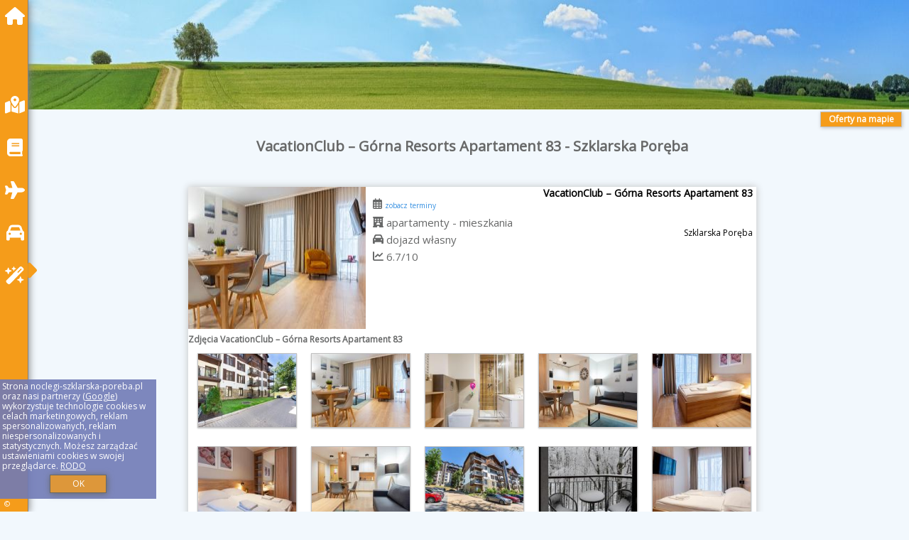

--- FILE ---
content_type: text/html; charset=UTF-8
request_url: https://noclegi-szklarska-poreba.pl/noclegi/szklarska-poreba/vacationclub--gorna-resorts-apartament-83/3386541
body_size: 5685
content:
<!DOCTYPE HTML>

<html lang='pl'>

<head>
<meta charset='utf-8'><meta name='viewport' content='width=device-width, initial-scale=1'><meta name='author' content='noclegi-szklarska-poreba.pl *** PolskiePortale.pl Sp. z o.o.'><link rel='canonical' href='https://noclegi-szklarska-poreba.pl/szklarska-poreba/vacationclub--gorna-resorts-apartament-83/3386541'><link rel='sitemap' type='application/xml' title='Site Map' href='/sitemap.xml'><link rel='dns-prefetch' href='//q-xx.bstatic.com'><link rel='dns-prefetch' href='//api.maptiler.com'><link rel='dns-prefetch' href='//pagead2.googlesyndication.com'><link rel='dns-prefetch' href='//cdnjs.cloudflare.com'>
<link href='https://noclegi-szklarska-poreba.pl/favicon6.ico' rel='shortcut icon' type='image/x-icon'>
<meta name='robots' content='index, follow'><meta name='robots' content='max-image-preview:large'>
<meta name='keywords' content='VacationClub – Górna Resorts Apartament 83, Noclegi, Polska, oferty, rezerwuj, spanie, hotel, apartament, pokój, Szklarska Poręba, noclegi-szklarska-poreba.pl'>
<meta name='description' content='👫VacationClub – Górna Resorts Apartament 83 🛌 Polska Zarezerwuj termin. Wybierz kierunek podróży.  apartamenty - mieszkania. Obiekt VacationClub – Górna Resorts Apartament 83 położony jest w miejscowości Szklarska Poręba. Odległość ważnych miejsc od obiektu: Zakręt Śmierci – 1,6 km, Park Dinozaurów – 1,7 km. ... ➡ noclegi-szklarska-poreba.pl'>
<title>VacationClub – Górna Resorts Apartament 83 - Szklarska Poręba</title>
<script src='https://code.jquery.com/jquery-3.6.0.min.js'></script><link href='/_css/affiliate5_min.css?0114' rel='stylesheet'>
<!-- Global site tag (gtag.js) - Google Analytics -->
<script async src="https://www.googletagmanager.com/gtag/js?id=G-450R68E3M3"></script>
<script>
  window.dataLayer = window.dataLayer || [];
  function gtag(){dataLayer.push(arguments);}
  gtag('js', new Date());
  gtag('config', 'G-450R68E3M3');
  gtag('config', 'UA-3412385-15');
  setTimeout("gtag('event', '30s', {'event_category':'noclegi-szklarska-poreba.pl', 'event_label':'site_read'});",30000);
</script>
<!-- END Global site tag (gtag.js) - Google Analytics -->
</head>
<body id='body' data-portalversion='5' data-testversion='A'>

<nav><a href='/' class='navLink' title='noclegi-szklarska-poreba.pl'><span class='infoIco'><i class='fas fa-home navIco'></i></span><span class='infoText'>Strona główna</span></a><a href='/noclegi-mapa' class='navLink' title='Noclegi na mapie'><span class='infoIco'><i class='fa-solid fa-map-location-dot navIco'></i></span><span class='infoText'>Na mapie</span></a><a href='/artykul' class='navLink' title='Artykuły'><span class='infoIco'><i class='fa-solid fa-book navIco'></i></span><span class='infoText'>Artykuły</span></a><a href='/loty/wszystkie' class='navLink' title='Loty'><span class='infoIco'><i class='fas fa-plane navIco'></i></span><span class='infoText'>Loty</span></a><a href='/samochody/wszystkie/rezerwuj' class='navLink' title='Samochody'><span class='infoIco'><i class='fas fa-car navIco'></i></span><span class='infoText'>Samochody</span></a><a href='/atrakcje' class='navLink' title='Atrakcje turystyczne'><span class='infoIco'><i class='fa-solid fa-wand-magic-sparkles navIco'></i></span><span class='infoText'>Atrakcje</span></a><div id='caretRight'><i class='fas fa-caret-right'></i></div><div id='caretLeft'><i class='fas fa-caret-left'></i></div><div id='footerInfo'><a href='https://PolskiePortale.pl' target='_blank' title='PolskiePortale.pl'>&copy;</a><span class='infoText' title='PolskiePortale.pl'><a href='https://PolskiePortale.pl' target='_blank' title='PolskiePortale.pl'>PolskiePortale.pl</a></span><small title='(HA_LT) P-8.3.27 S-11.7.0-preview-MariaDB-log | Localhost via UNIX socket (pp7.PPortale.pl) R-8.2.2'>&nbsp;</small></div></nav>
<header>
</header>
<aside style='background-image:url("https://pp7.pportale.pl/img/affiliate/aside5.jpg");' class='otherView'></aside>

<main><h1><strong>VacationClub – Górna Resorts Apartament 83 - Szklarska Poręba</strong></h1><a href='/noclegi-mapa' title='Oferty na mapie' id='mapLink' class='link'>Oferty na mapie</a><div class='promoOfferContainer' style='margin-top:30px;'>

<article class='offerBox offerItem offerItemLong' itemscope itemtype='https://schema.org/Hotel' data-lp='1' style='background-image:url("https://pp7.pportale.pl/img/affiliate/blank_photo.jpg")'><a href='/noclegi/szklarska-poreba/rezerwuj/3386541' target='_blank' itemprop='url' class='offerPhoto' style='background-image:url("https://q-xx.bstatic.com/xdata/images/hotel/max250/428991991.jpg?k=c2e2f2436f4db66785c9a0cafbbce187667a792f460bb874668af7f088c8128f&o=")' title='[1] VacationClub – Górna Resorts Apartament 83' rel='nofollow' onclick="gtag('event', 'Afiliacja', {'event_category':'BG', 'event_label':'zdjecie'});"></a>
<div class='offerDetails'><h5 class='offerName'><strong itemprop='name'>VacationClub – Górna Resorts Apartament 83</strong></h5><h6 class='offerDestination' itemprop='address'>Szklarska Poręba</h6><p class='offerTerm' title='zobacz terminy'>&nbsp;<i class='far fa-calendar-alt'></i>  <a href='/noclegi/szklarska-poreba/rezerwuj/3386541' target='_blank' class='link' title='różne terminy wycieczki do Szklarska Poręba' rel='nofollow' onclick="gtag('event', 'Afiliacja', {'event_category':'BG', 'event_label':'terminy'});"><small>zobacz terminy</small></a></p><p class='offerCategory'>&nbsp;<a href='/noclegi/szklarska-poreba/vacationclub--gorna-resorts-apartament-83/3386541' title='oferta' class='offerCategory-link'><i class='fas fa-hotel'></i></a> apartamenty - mieszkania</p><p class='offerTravel'>&nbsp;<i class='fas fa-car'></i> dojazd własny</p><p class='offerRating'>&nbsp;<i class='fas fa-chart-line'></i> 6.7/10</p><a href='/noclegi/szklarska-poreba/rezerwuj/3386541' target='_blank' class='lookLink' title='Wczasy - Polska' rel='nofollow' onclick="gtag('event', 'Afiliacja', {'event_category':'BG', 'event_label':'zobacz'});">Sprawdź dostępność</a></div><div class='offerDetailsExtended'><h3 style='margin-top:8px;'><strong>Zdjęcia VacationClub – Górna Resorts Apartament 83</strong><h3><p class='offerAdditionalPhoto'><a href='https://q-xx.bstatic.com/xdata/images/hotel/max1400/428991957.jpg?k=8745d62a46616e68c5956d0e2040a4001eaf0d68ed5f54fa4edf1e8ed4ece809&o=' data-lightbox='Offerbg.9624974' class='offerPhotoBox' title='Urlop Wczasy VacationClub – Górna Resorts Apartament 83 Polska'><img src='https://q-xx.bstatic.com/xdata/images/hotel/max180/428991957.jpg?k=8745d62a46616e68c5956d0e2040a4001eaf0d68ed5f54fa4edf1e8ed4ece809&o=' alt='Top Szklarska Poręba' title='Top Szklarska Poręba' itemprop='photo' class='offerPhoto' onerror="this.onerror=null;this.src='https://pp7.pportale.pl/img/affiliate/blank_photo.jpg';"></a></p><p class='offerAdditionalPhoto'><a href='https://q-xx.bstatic.com/xdata/images/hotel/max1400/428991991.jpg?k=c2e2f2436f4db66785c9a0cafbbce187667a792f460bb874668af7f088c8128f&o=' data-lightbox='Offerbg.9624974' class='offerPhotoBox' title='Urlop Wczasy VacationClub – Górna Resorts Apartament 83 Polska'><img src='https://q-xx.bstatic.com/xdata/images/hotel/max180/428991991.jpg?k=c2e2f2436f4db66785c9a0cafbbce187667a792f460bb874668af7f088c8128f&o=' alt='Top Szklarska Poręba' title='Top Szklarska Poręba' itemprop='photo' class='offerPhoto' onerror="this.onerror=null;this.src='https://pp7.pportale.pl/img/affiliate/blank_photo.jpg';"></a></p><p class='offerAdditionalPhoto'><a href='https://q-xx.bstatic.com/xdata/images/hotel/max1400/428991979.jpg?k=eb1d47eb6b6e971401fdbfbf5de3a5d19d2033e0028b988ca95b804c82ce7d43&o=' data-lightbox='Offerbg.9624974' class='offerPhotoBox' title='Urlop Wczasy VacationClub – Górna Resorts Apartament 83 Polska'><img src='https://q-xx.bstatic.com/xdata/images/hotel/max180/428991979.jpg?k=eb1d47eb6b6e971401fdbfbf5de3a5d19d2033e0028b988ca95b804c82ce7d43&o=' alt='Top Szklarska Poręba' title='Top Szklarska Poręba' itemprop='photo' class='offerPhoto' onerror="this.onerror=null;this.src='https://pp7.pportale.pl/img/affiliate/blank_photo.jpg';"></a></p><p class='offerAdditionalPhoto'><a href='https://q-xx.bstatic.com/xdata/images/hotel/max1400/428991987.jpg?k=4a9d6e56f94b92610eed1c4cdb5e40132e07390b401b85c3aaa6c4f3455819a9&o=' data-lightbox='Offerbg.9624974' class='offerPhotoBox' title='Urlop Wczasy VacationClub – Górna Resorts Apartament 83 Polska'><img src='https://q-xx.bstatic.com/xdata/images/hotel/max180/428991987.jpg?k=4a9d6e56f94b92610eed1c4cdb5e40132e07390b401b85c3aaa6c4f3455819a9&o=' alt='Top Szklarska Poręba' title='Top Szklarska Poręba' itemprop='photo' class='offerPhoto' onerror="this.onerror=null;this.src='https://pp7.pportale.pl/img/affiliate/blank_photo.jpg';"></a></p><p class='offerAdditionalPhoto'><a href='https://q-xx.bstatic.com/xdata/images/hotel/max1400/428991975.jpg?k=8f34c6cc59aa9e35e4256625e892e032efeaabbc78c99c2372039bf13dde50cf&o=' data-lightbox='Offerbg.9624974' class='offerPhotoBox' title='Urlop Wczasy VacationClub – Górna Resorts Apartament 83 Polska'><img src='https://q-xx.bstatic.com/xdata/images/hotel/max180/428991975.jpg?k=8f34c6cc59aa9e35e4256625e892e032efeaabbc78c99c2372039bf13dde50cf&o=' alt='Top Szklarska Poręba' title='Top Szklarska Poręba' itemprop='photo' class='offerPhoto' onerror="this.onerror=null;this.src='https://pp7.pportale.pl/img/affiliate/blank_photo.jpg';"></a></p><p class='offerAdditionalPhoto'><a href='https://q-xx.bstatic.com/xdata/images/hotel/max1400/428991990.jpg?k=ee31f7cb23eafaf19c3d9605cd00480e3d019592da51eb6697652a125a2f1a96&o=' data-lightbox='Offerbg.9624974' class='offerPhotoBox' title='Urlop Wczasy VacationClub – Górna Resorts Apartament 83 Polska'><img src='https://q-xx.bstatic.com/xdata/images/hotel/max180/428991990.jpg?k=ee31f7cb23eafaf19c3d9605cd00480e3d019592da51eb6697652a125a2f1a96&o=' alt='Top Szklarska Poręba' title='Top Szklarska Poręba' itemprop='photo' class='offerPhoto' onerror="this.onerror=null;this.src='https://pp7.pportale.pl/img/affiliate/blank_photo.jpg';"></a></p><p class='offerAdditionalPhoto'><a href='https://q-xx.bstatic.com/xdata/images/hotel/max1400/428991995.jpg?k=98689a39d1b05d20e1790ba35808d99049f99b439c2ef46571fc69c38658d2ea&o=' data-lightbox='Offerbg.9624974' class='offerPhotoBox' title='Urlop Wczasy VacationClub – Górna Resorts Apartament 83 Polska'><img src='https://q-xx.bstatic.com/xdata/images/hotel/max180/428991995.jpg?k=98689a39d1b05d20e1790ba35808d99049f99b439c2ef46571fc69c38658d2ea&o=' alt='Top Szklarska Poręba' title='Top Szklarska Poręba' itemprop='photo' class='offerPhoto' onerror="this.onerror=null;this.src='https://pp7.pportale.pl/img/affiliate/blank_photo.jpg';"></a></p><p class='offerAdditionalPhoto'><a href='https://q-xx.bstatic.com/xdata/images/hotel/max1400/428992001.jpg?k=27879c7f990df13e1035c88e438048798502d893fe8a36a3b1f972aa427e07b5&o=' data-lightbox='Offerbg.9624974' class='offerPhotoBox' title='Urlop Wczasy VacationClub – Górna Resorts Apartament 83 Polska'><img src='https://q-xx.bstatic.com/xdata/images/hotel/max180/428992001.jpg?k=27879c7f990df13e1035c88e438048798502d893fe8a36a3b1f972aa427e07b5&o=' alt='Top Szklarska Poręba' title='Top Szklarska Poręba' itemprop='photo' class='offerPhoto' onerror="this.onerror=null;this.src='https://pp7.pportale.pl/img/affiliate/blank_photo.jpg';"></a></p><p class='offerAdditionalPhoto'><a href='https://q-xx.bstatic.com/xdata/images/hotel/max1400/428992005.jpg?k=d0d5ee98c2ca3b9001a5fb10849409e4e91a53386e62a26ac87e8baf2ffd0b20&o=' data-lightbox='Offerbg.9624974' class='offerPhotoBox' title='Urlop Wczasy VacationClub – Górna Resorts Apartament 83 Polska'><img src='https://q-xx.bstatic.com/xdata/images/hotel/max180/428992005.jpg?k=d0d5ee98c2ca3b9001a5fb10849409e4e91a53386e62a26ac87e8baf2ffd0b20&o=' alt='Top Szklarska Poręba' title='Top Szklarska Poręba' itemprop='photo' class='offerPhoto' onerror="this.onerror=null;this.src='https://pp7.pportale.pl/img/affiliate/blank_photo.jpg';"></a></p><p class='offerAdditionalPhoto'><a href='https://q-xx.bstatic.com/xdata/images/hotel/max1400/428991996.jpg?k=783fc97f873b3b08e1fc20b26d75012fe95284187a2097b518e7f168b4901a4b&o=' data-lightbox='Offerbg.9624974' class='offerPhotoBox' title='Urlop Wczasy VacationClub – Górna Resorts Apartament 83 Polska'><img src='https://q-xx.bstatic.com/xdata/images/hotel/max180/428991996.jpg?k=783fc97f873b3b08e1fc20b26d75012fe95284187a2097b518e7f168b4901a4b&o=' alt='Top Szklarska Poręba' title='Top Szklarska Poręba' itemprop='photo' class='offerPhoto' onerror="this.onerror=null;this.src='https://pp7.pportale.pl/img/affiliate/blank_photo.jpg';"></a></p><br><br><p itemprop='address' itemscope itemtype='https://schema.org/PostalAddress'><strong itemprop='addressLocality'>Szklarska Poręba</strong> - <span itemprop='streetAddress'>19 Górna</span></p><div class='offerAdditionalOpinion'><h3><strong>Opinie VacationClub – Górna Resorts Apartament 83</strong>: posiada <a href='/noclegi/szklarska-poreba/rezerwuj/3386541' class='link' target='_blank' rel='nofollow' onclick="gtag('event', 'Afiliacja', {'event_category':'BG', 'event_label':'opinie'});">12 opinii</a> turystów</h3></div><br><br><div class='offerAdditionalInformation' itemprop='description'><p>Obiekt VacationClub – Górna Resorts Apartament 83 położony jest w miejscowości Szklarska Poręba. Odległość ważnych miejsc od obiektu: Zakręt Śmierci – 1,6 km, Park Dinozaurów – 1,7 km. W okolicy panują doskonałe warunki do uprawiania narciarstwa. Goście mogą korzystać z bezpłatnego WiFi we wszystkich pomieszczeniach. Na terenie obiektu znajduje się też prywatny parking.<br><br>W apartamencie zapewniono sypialnię (1), łazienkę (1), pościel, ręczniki, jadalnię oraz aneks kuchenny z pełnym wyposażeniem. Do dyspozycji Gości jest także telewizor z płaskim ekranem oraz balkon z widokiem na miasto.<br><br>Odległość ważnych miejsc od obiektu: Kolejka Izerska – 1,7 km, PKS Szklarska Poręba – 2,7 km. Lotnisko Lotnisko Wrocław znajduje się 120 km od obiektu.</p><br>Doba hotelowa od godziny 16:00 do 10:00.<br><br><p>W obiekcie obowiązuje zakaz organizowania wieczorów panieńskich, kawalerskich itp.<br>W momencie zameldowania wymagane jest okazanie ważnego dowodu tożsamości ze zdjęciem oraz karty kredytowej. Życzenia specjalne zostaną zrealizowane w zależności od dostępności, a ich realizacja może podlegać dodatkowej opłacie.<br>Prosimy o wcześniejsze poinformowanie obiektu  o planowanej godzinie przyjazdu. Aby to zrobić, możesz wpisać treść prośby w miejscu na życzenia specjalne lub skontaktować się bezpośrednio z obiektem, korzystając z danych kontaktowych widniejących w potwierdzeniu rezerwacji.<br>Goście poniżej 18. roku życia mogą zameldować się wyłącznie z rodzicem lub oficjalnym opiekunem.<br>W przypadku pobytu w obiekcie z dziećmi należy pamiętać, że obiekt jest prawnie zobowiązany do stosowania standardów ochrony małoletnich, ustalenia tożsamości małoletnich i ich relacji z osobą dorosłą, z którą przebywają.</p><br><br><p class="opisPokoi"><b>Apartament z 1 sypialnią.</b> This apartment comes with a kitchenette, a seating area, 1 separate bedroom and 1 bathroom with a shower and a hairdryer. Meals can be prepared in the well-fitted kitchenette, which features a stovetop, a refrigerator, kitchenware and a microwave. Boasting a balcony with city views, this apartment also features a coffee machine and a flat-screen TV. The unit has 1 bed. <i>Apartament - 4 osobowy.</i> <i>Powierzchnia pokoju ok.: 45 mkw.</i> </p><br><br>Dodatkowe informacje o ofercie Polska - Szklarska Poręba - VacationClub – Górna Resorts Apartament 83, opinie wczasowiczów a także <b>wolne terminy</b> znajdują na stronie <a href='/noclegi/szklarska-poreba/rezerwuj/3386541' class='link' target='_blank' rel='nofollow' onclick="gtag('event', 'Afiliacja', {'event_category':'BG', 'event_label':'hotel'});">naszego partnera</a>.<br><br></div><br><br></div><p class='idInfo' title='Oferta naszego partnera: Booking.com'>Oferta naszego partnera: <b>Booking.com</b> BG.3386541</p></article>

<script id='resultsId' data-portalid='4136' data-adsense='1' data-portalversion='5' type='text/json'>{"0":3386541}</script>

<script id='resultsInfo' type='text/json'>{"count":{"ALL":1,"SQL":1,"BG":1,"II":0,"TL":0,"PP":0,"Loop":1},"max":{"Limit":1,"BG":1,"II":1,"TL":1,"PP":1},"idList":{"BG":{"0":"9624974"}}}</script>

<script id='resultsMap' type='text/json' data-reload='YES'></script>

<script id='globalWhere' type='text/json'>{"place":null,"name":null,"category":null,"portal":null,"searchRadius":"5","whereXY":"AND a.location_x BETWEEN 50.779450954955 AND 50.869541045045 AND a.location_y BETWEEN 15.418090923077 AND 15.571937076923 ","deltaNSEW":{"0":50.86954104504504670103415264748036861419677734375,"1":50.77945095495496019566417089663445949554443359375,"2":15.5719370769230760487289444427005946636199951171875,"3":15.4180909230769227491464334889315068721771240234375},"deltaLimitNSEW":{"0":50.86954104504504670103415264748036861419677734375,"1":50.77945095495496019566417089663445949554443359375,"2":15.5719370769230760487289444427005946636199951171875,"3":15.4180909230769227491464334889315068721771240234375},"partnerAff":{"0":"PP","1":"II","2":"BG","3":"TL"},"detailedTrail":"SnnnnnnnnnnnnnnnnnnS"}</script>
<article class='offerBox articleBox articleBoxList' style='min-height:auto;'><p><b>Zobacz atrakcje w okolicy:</b></p><a href='/atrakcje/Szrenica-Szklarska-Poreba/822' title='Atrakcja turystyczna - Szrenica Szklarska Poręba' class='articlePromoLink'> Szrenica Szklarska Poręba </a> <a href='/atrakcje/Owcze-Skaly-Szklarska-Poreba/820' title='Atrakcja turystyczna - Owcze Skały Szklarska Poręba' class='articlePromoLink'> Owcze Skały Szklarska Poręba </a> <a href='/atrakcje/Wodospad-Kamienczyka-Szklarska-Poreba/821' title='Atrakcja turystyczna - Wodospad Kamieńczyka Szklarska Poręba' class='articlePromoLink'> Wodospad Kamieńczyka Szklarska Poręba </a> <a href='/atrakcje/Polana-Jakuszycka-Dolnoslaskie-Centrum-Sportu-Jakuszyce/819' title='Atrakcja turystyczna - Polana Jakuszycka - Dolnośląskie Centrum Sportu Jakuszyce' class='articlePromoLink'> Polana Jakuszycka - Dolnośląskie Centrum Sportu Jakuszyce </a> <a href='/atrakcje/Muzeum-Mineralogiczne-Szklarska-Poreba/825' title='Atrakcja turystyczna - Muzeum Mineralogiczne Szklarska Poręba' class='articlePromoLink'> Muzeum Mineralogiczne Szklarska Poręba </a> <a href='/atrakcje/Osrodek-narciarski-Szrenica-Ski-Arena-Szklarska-Poreba/823' title='Atrakcja turystyczna - Ośrodek narciarski Szrenica Ski Arena Szklarska Poręba' class='articlePromoLink'> Ośrodek narciarski Szrenica Ski Arena Szklarska Poręba </a> <a href='/atrakcje/Rodzinny-Park-Rozrywki-Esplanada-Szklarska-Poreba/824' title='Atrakcja turystyczna - Rodzinny Park Rozrywki Esplanada Szklarska Poręba' class='articlePromoLink'> Rodzinny Park Rozrywki Esplanada Szklarska Poręba </a> <a href='/atrakcje/Wodospad-Szklarki-Piechowice/828' title='Atrakcja turystyczna - Wodospad Szklarki Piechowice' class='articlePromoLink'> Wodospad Szklarki Piechowice </a> <a href='/atrakcje/Dinopark-Szklarska-Poreba/827' title='Atrakcja turystyczna - Dinopark Szklarska Poręba' class='articlePromoLink'> Dinopark Szklarska Poręba </a> <a href='/atrakcje/Zakret-Smierci-Szklarska-Poreba/826' title='Atrakcja turystyczna - Zakręt Śmierci Szklarska Poręba' class='articlePromoLink'> Zakręt Śmierci Szklarska Poręba </a> <a href='/atrakcje/Kopalnia-Kwarcu-Stanislaw-Szklarska-Poreba/818' title='Atrakcja turystyczna - Kopalnia Kwarcu Stanisław Szklarska Poręba' class='articlePromoLink'> Kopalnia Kwarcu Stanisław Szklarska Poręba </a> </article></div>
<ins class='adsbygoogle' style='display:block; margin-top:35px;' data-ad-format='fluid' data-ad-layout-key='-cx-1x+1k-32+dn' data-ad-client='ca-pub-6460175736944505' data-ad-slot='3136731869'></ins><script>(adsbygoogle = window.adsbygoogle || []).push({});</script>

</main>

<div id='cookiesInfo'>Strona noclegi-szklarska-poreba.pl oraz nasi partnerzy (<a href="https://policies.google.com/technologies/partner-sites" target="_blank">Google</a>) wykorzystuje technologie cookies w celach marketingowych, reklam spersonalizowanych, reklam niespersonalizowanych i statystycznych. Możesz zarządzać ustawieniami cookies w swojej przeglądarce. <a href="https://polskieportale.pl/rodo" target="_blank">RODO</a> <span id='cookiesOk'>OK</span></div>
<div id='backToTop' data-visible='0'><i class='fas fa-chevron-circle-up fa-2x'></i></div>

<footer id='footer' data-p1='noclegi' data-p2='szklarska-poreba'></footer>
<script data-ad-client='ca-pub-6460175736944505' async src='//pagead2.googlesyndication.com/pagead/js/adsbygoogle.js'></script><script src='/_js/pl_site_min.js?0114' async></script><script src='https://cdnjs.cloudflare.com/ajax/libs/font-awesome/6.1.1/js/all.min.js' crossorigin='anonymous'></script><script src='https://cdnjs.cloudflare.com/ajax/libs/lightbox2/2.10.0/js/lightbox.min.js' async></script>
<link href='https://cdnjs.cloudflare.com/ajax/libs/lightbox2/2.10.0/css/lightbox.min.css' rel='stylesheet'>


</body>
</html>

--- FILE ---
content_type: text/html; charset=utf-8
request_url: https://www.google.com/recaptcha/api2/aframe
body_size: 270
content:
<!DOCTYPE HTML><html><head><meta http-equiv="content-type" content="text/html; charset=UTF-8"></head><body><script nonce="Qb3VjGkCPUPK4xlDwrSJYQ">/** Anti-fraud and anti-abuse applications only. See google.com/recaptcha */ try{var clients={'sodar':'https://pagead2.googlesyndication.com/pagead/sodar?'};window.addEventListener("message",function(a){try{if(a.source===window.parent){var b=JSON.parse(a.data);var c=clients[b['id']];if(c){var d=document.createElement('img');d.src=c+b['params']+'&rc='+(localStorage.getItem("rc::a")?sessionStorage.getItem("rc::b"):"");window.document.body.appendChild(d);sessionStorage.setItem("rc::e",parseInt(sessionStorage.getItem("rc::e")||0)+1);localStorage.setItem("rc::h",'1764140230914');}}}catch(b){}});window.parent.postMessage("_grecaptcha_ready", "*");}catch(b){}</script></body></html>